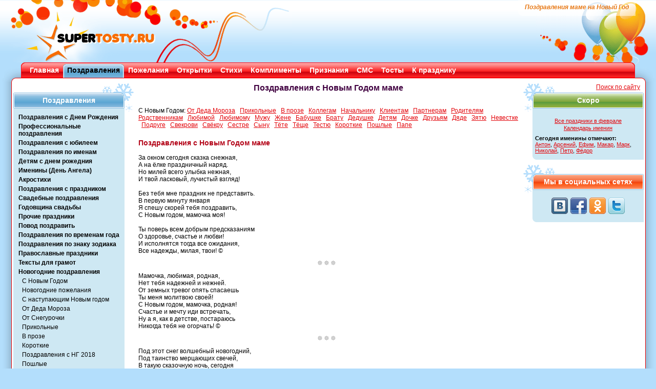

--- FILE ---
content_type: text/html; charset=WINDOWS-1251
request_url: https://www.supertosty.ru/pozdravleniya/noviy_god/mame/
body_size: 7760
content:
<!DOCTYPE html PUBLIC "-//W3C//DTD XHTML 1.0 Transitional//EN" "http://www.w3.org/TR/xhtml1/DTD/xhtml1-transitional.dtd"><html xmlns="http://www.w3.org/1999/xhtml"><head><meta http-equiv="Content-Type" content="text/html; charset=cp1251" /><link type="text/css" rel="stylesheet" href="/res/css/style.css" media="all" /><title>Поздравления с Новым Годом 2019 маме в стихах</title><meta name="copyright" content="SuperTosty.ru"/><meta name="page-topic" content="Поздравления с Новым Годом 2019 маме в стихах"/><meta name="robots" content="all"/><meta name="keywords" content="Поздравления,Новым,Годом,2019,маме,стихи"/><meta name="description" content="Поздравления с Новым Годом маме. Мамочка, любимая, родная, Нет тебя надежней и нежней."/><meta property="og:image" content="https://www.supertosty.ru/images/mini_logo.jpg"/><link rel="canonical" href="https://www.supertosty.ru/pozdravleniya/noviy_god/mame/"/><link rel="icon" href="/favicon.ico" type="image/x-icon"/><link rel="shortcut icon" href="/favicon.ico" type="image/x-icon"/><meta name="yandex-verification" content="8672d741f8f1d32f" /></head><body><!-- Conteiner --><div id="conteiner"><!-- Header --><div id="header"><div class="top_bg_decor"></div><div class="top_logo"></div><div class="top_logo_right"></div><div class="top_text"><h1>Поздравления маме на Новый Год</h1></div><div class="top_rb_code"></div></div><!-- /header --><div class="top_menu"><div class="top_menu_left"></div><div class="top_menu_right"></div><ul><li><div class="top_menu_link"><a href="/">Главная</a></div></li><li class="top_menu_li_act"><div class="top_menu_link"><a href="/pozdravleniya/">Поздравления</a></div></li><li><div class="top_menu_link"><a href="/pozhelaniya/">Пожелания</a></div></li><li><div class="top_menu_link"><a href="/cards/">Открытки</a></div></li><li><div class="top_menu_link"><a href="/stihi/">Стихи</a></div></li><li><div class="top_menu_link"><a href="/komplimenty/">Комплименты</a></div></li><li><div class="top_menu_link"><a href="/priznaniya/">Признания</a></div></li><li><div class="top_menu_link"><a href="/texts/sms_pozdravleniya/">СМС</a></div></li><li><div class="top_menu_link"><a href="/tosty/">Тосты</a></div></li><li><div class="top_menu_link"><a href="/texts/">К празднику</a></div></li></ul></div><!-- Main --><div class="main_padd"><div id="main"><div class="shadow_top"><img class="shadow_l" src="/res/img/shadow_tl.png" width="41" height="20" alt="" /><img class="shadow_r" src="/res/img/shadow_tr.png" width="41" height="20" alt="" /></div><div class="shadow_left"></div><div class="shadow_right"></div><div class="shadow_bottom"><img class="shadow_l" src="/res/img/shadow_bl.png" width="41" height="20" alt="" /><img class="shadow_r" src="/res/img/shadow_br.png" width="41" height="20" alt="" /></div><img class="bord_tl" src="/res/img/bord_tl.png" width="28" height="8" alt=""  /><img class="bord_tr" src="/res/img/bord_tr.png" width="28" height="8" alt=""  /><div class="main_left_side"><div class="left_side_item"><div class="left_side_headline"><div class="left_side_headline_text">Поздравления</div></div><div class="left_side_cont"><ul class="side_menu_link"><li><a href="/pozdravleniya/s_dnem_rozhdeniya/">Поздравления с Днем Рождения</a></li><li><a href="/pozdravleniya/professionalnye/">Профессиональные поздравления</a></li><li><a href="/pozdravleniya/s_yubileem/">Поздравления с юбилеем</a></li><li><a href="/pozdravleniya/po_imenam/">Поздравления по именам</a></li><li><a href="/pozdravleniya/detyam/">Детям с днем рожедния</a></li><li><a href="/pozdravleniya/s_dnem_angela/">Именины (День Ангела)</a></li><li><a href="/pozdravleniya/akrostihi/">Акростихи</a></li><li><a href="/pozdravleniya/prazdniki/">Поздравления с праздником</a></li><li><a href="/pozdravleniya/svadebnye/">Свадебные поздравления</a></li><li><a href="/pozdravleniya/godovschina_svadby/">Годовщина свадьбы</a></li><li><a href="/pozdravleniya/prochie_prazdniki/">Прочие праздники</a></li><li><a href="/pozdravleniya/povod/">Повод поздравить</a></li><li><a href="/pozdravleniya/po_vremenam_goda/">Поздравления по временам года</a></li><li><a href="/pozdravleniya/po_znaku_zodiaka/">Поздравления по знаку зодиака</a></li><li><a href="/pozdravleniya/pravoslavnye_prazdniki/">Православные праздники</a></li><li><a href="/pozdravleniya/teksty_dlya_gramot/">Тексты для грамот</a></li><li><a href="/pozdravleniya/noviy_god/">Новогодние поздравления</a></li><li><a href="/pozdravleniya/noviy_god/v_stihah/" class="side_menu_sub">С Новым Годом</a></li><li><a href="/pozdravleniya/noviy_god/pozhelaniya/" class="side_menu_sub">Новогодние пожелания</a></li><li><a href="/pozdravleniya/noviy_god/s_nastupayuschim/" class="side_menu_sub">С наступающим Новым годом</a></li><li><a href="/pozdravleniya/noviy_god/ot_deda_moroza/" class="side_menu_sub">От Деда Мороза</a></li><li><a href="/pozdravleniya/noviy_god/ot_snegurochki/" class="side_menu_sub">От Снегурочки</a></li><li><a href="/pozdravleniya/noviy_god/prikolnye/" class="side_menu_sub">Прикольные</a></li><li><a href="/pozdravleniya/noviy_god/v_proze/" class="side_menu_sub">В прозе</a></li><li><a href="/pozdravleniya/noviy_god/korotkie/" class="side_menu_sub">Короткие</a></li><li><a href="/pozdravleniya/noviy_god/novye_pozdravleniya_s_ng/" class="side_menu_sub">Поздравления с НГ 2018</a></li><li><a href="/pozdravleniya/noviy_god/poshlie/" class="side_menu_sub">Пошлые</a></li><li><a href="/pozdravleniya/noviy_god/chastushki/" class="side_menu_sub">Частушки</a></li><li><a href="/pozdravleniya/noviy_god/ot_znamenitostey/" class="side_menu_sub">От знаменитостей</a></li><li><a href="/pozdravleniya/noviy_god/po_imenam_zhenskie/" class="side_menu_sub">По именам (женские)</a></li><li><a href="/pozdravleniya/noviy_god/s_novym_godom_po_imenam/" class="side_menu_sub">По именам (мужские)</a></li><li><a href="/pozdravleniya/noviy_god/po_professiyam/" class="side_menu_sub">По профессиям</a></li><li><a href="/pozdravleniya/noviy_god/vospitatelyam/" class="side_menu_sub">Воспитателям</a></li><li><a href="/pozdravleniya/noviy_god/vracham/" class="side_menu_sub">Врачам</a></li><li><a href="/pozdravleniya/noviy_god/parikmaheru/" class="side_menu_sub">Парикмахеру</a></li><li><a href="/pozdravleniya/noviy_god/povaru/" class="side_menu_sub">Повару</a></li><li><a href="/pozdravleniya/noviy_god/pokupatelyam/" class="side_menu_sub">Покупателям</a></li><li><a href="/pozdravleniya/noviy_god/prodavcam/" class="side_menu_sub">Продавцам</a></li><li><a href="/pozdravleniya/noviy_god/sekretaryu/" class="side_menu_sub">Секретарю</a></li><li><a href="/pozdravleniya/noviy_god/stroitelyu/" class="side_menu_sub">Строителю</a></li><li><a href="/pozdravleniya/noviy_god/studentam/" class="side_menu_sub">Студентам</a></li><li><a href="/pozdravleniya/noviy_god/uchitelyam/" class="side_menu_sub">Учителям</a></li><li><a href="/pozdravleniya/noviy_god/finansistu/" class="side_menu_sub">Финансисту</a></li><li><a href="/pozdravleniya/noviy_god/yuristam/" class="side_menu_sub">Юристам</a></li><li><a href="/pozdravleniya/noviy_god/novogodnie_pesni_peredelki/" class="side_menu_sub">Новогодние песни-переделки</a></li><li><a href="/pozdravleniya/noviy_god/kollegam/" class="side_menu_sub">Коллегам</a></li><li><a href="/pozdravleniya/noviy_god/nachalniku/" class="side_menu_sub">Начальнику</a></li><li><a href="/pozdravleniya/noviy_god/klientam/" class="side_menu_sub">Клиентам</a></li><li><a href="/pozdravleniya/noviy_god/partneram/" class="side_menu_sub">Партнерам</a></li><li><a href="/pozdravleniya/noviy_god/roditelyam/" class="side_menu_sub">Родителям</a></li><li><a href="/pozdravleniya/noviy_god/rodstvennikam/" class="side_menu_sub">Родственникам</a></li><li><a href="/pozdravleniya/noviy_god/lyubimomu/" class="side_menu_sub">Любимому</a></li><li><a href="/pozdravleniya/noviy_god/lyubimoi/" class="side_menu_sub">Любимой</a></li><li><a href="/pozdravleniya/noviy_god/muzhu/" class="side_menu_sub">Мужу</a></li><li><a href="/pozdravleniya/noviy_god/zhene/" class="side_menu_sub">Жене</a></li><li><a href="/pozdravleniya/noviy_god/mame/" class="side_menu_sub" id="side_menu_link_active">Маме</a></li><li><a href="/pozdravleniya/noviy_god/babushke/" class="side_menu_sub">Бабушке</a></li><li><a href="/pozdravleniya/noviy_god/bratu/" class="side_menu_sub">Брату</a></li><li><a href="/pozdravleniya/noviy_god/vnukam/" class="side_menu_sub">Внукам</a></li><li><a href="/pozdravleniya/noviy_god/dedushke/" class="side_menu_sub">Дедушке</a></li><li><a href="/pozdravleniya/noviy_god/detyam/" class="side_menu_sub">Детям</a></li><li><a href="/pozdravleniya/noviy_god/dochke/" class="side_menu_sub">Дочке</a></li><li><a href="/pozdravleniya/noviy_god/drugu/" class="side_menu_sub">Другу</a></li><li><a href="/pozdravleniya/noviy_god/druzyam/" class="side_menu_sub">Друзьям</a></li><li><a href="/pozdravleniya/noviy_god/dyade/" class="side_menu_sub">Дяде</a></li><li><a href="/pozdravleniya/noviy_god/zyatu/" class="side_menu_sub">Зятю</a></li><li><a href="/pozdravleniya/noviy_god/krestniku/" class="side_menu_sub">Крестнику</a></li><li><a href="/pozdravleniya/noviy_god/krestnice/" class="side_menu_sub">Крестнице</a></li><li><a href="/pozdravleniya/noviy_god/krestnym/" class="side_menu_sub">Крестным</a></li><li><a href="/pozdravleniya/noviy_god/nevestke/" class="side_menu_sub">Невестке</a></li><li><a href="/pozdravleniya/noviy_god/pape/" class="side_menu_sub">Папе</a></li><li><a href="/pozdravleniya/noviy_god/plemyanniku/" class="side_menu_sub">Племяннику</a></li><li><a href="/pozdravleniya/noviy_god/plemyannice/" class="side_menu_sub">Племяннице</a></li><li><a href="/pozdravleniya/noviy_god/podruge/" class="side_menu_sub">Подруге</a></li><li><a href="/pozdravleniya/noviy_god/svekrovi/" class="side_menu_sub">Свекрови</a></li><li><a href="/pozdravleniya/noviy_god/svekru/" class="side_menu_sub">Свёкру</a></li><li><a href="/pozdravleniya/noviy_god/sestre/" class="side_menu_sub">Сестре</a></li><li><a href="/pozdravleniya/noviy_god/sosedyam/" class="side_menu_sub">Соседям</a></li><li><a href="/pozdravleniya/noviy_god/synu/" class="side_menu_sub">Сыну</a></li><li><a href="/pozdravleniya/noviy_god/testyu/" class="side_menu_sub">Тестю</a></li><li><a href="/pozdravleniya/noviy_god/tete/" class="side_menu_sub">Тёте</a></li><li><a href="/pozdravleniya/noviy_god/teshe/" class="side_menu_sub">Тёще</a></li><li><a href="/pozdravleniya/noviy_god/god_sobaki/" class="side_menu_sub">С годом Собаки</a></li><li><a href="/pozdravleniya/noviy_god/god_petuha/" class="side_menu_sub">С годом Петуха</a></li><li><a href="/pozdravleniya/noviy_god/god_obezyany/" class="side_menu_sub">С годом Обезьяны</a></li><li><a href="/pozdravleniya/noviy_god/god_ovcy/" class="side_menu_sub">С годом Овцы</a></li><li><a href="/pozdravleniya/noviy_god/god_loshadi/" class="side_menu_sub">С годом лошади</a></li><li><a href="/pozdravleniya/noviy_god/god_zmei/" class="side_menu_sub">С годом змеи</a></li><li><a href="/pozdravleniya/noviy_god/god_drakona/" class="side_menu_sub">С годом дракона</a></li><li><a href="/pozdravleniya/noviy_god/god_krolika/" class="side_menu_sub">С годом кролика</a></li><li><a href="/pozdravleniya/noviy_god/god_tigra/" class="side_menu_sub">С годом тигра</a></li><li><a href="/pozdravleniya/noviy_god/god_byka/" class="side_menu_sub">С годом быка</a></li><li><a href="/pozdravleniya/noviy_god/god_krysy/" class="side_menu_sub">С годом крысы</a></li><li><a href="/pozdravleniya/noviy_god/god_svini/" class="side_menu_sub">С годом свиньи</a></li><li><a href="/pozdravleniya/izvineniya/">Извинения</a></li></ul></div></div><!-- /left_side_item --><div class="left_side_item"><div class="left_side_headline"><div class="left_side_headline_text">Популярные разделы</div></div><div class="left_side_cont"><ul class="side_menu_link"><li><a href="https://www.supertosty.ru/texts/kalendar_prazdnikov/120_kalendar_na_god.html">Календарь праздников</a></li><li><a href="https://www.supertosty.ru/pozdravleniya/s_dnem_rozhdeniya/raznye/">Поздравления с днем рождения</a></li><li><a href="https://www.supertosty.ru/pozdravleniya/s_yubileem/50_let/">Поздравления с юбилеем</a></li><li><a href="https://www.supertosty.ru/pozdravleniya/svadebnye/v_stihah/">Поздравления на свадьбу</a></li></ul></div></div><!-- /left_side_item --><div class="google_ad"><noindex><br/></noindex></div></div><!-- /main_left_side --><div class="main_right_side"><div align="right" style="position: absolute;left:150px"><a href="/search.php">Поиск по сайту</a> &nbsp; </div><div class="right_side_item">
<div class="right_side_headline_soon"><div class="right_side_headline_text">Скоро</div></div>
<div class="right_side_cont">
<div class="side_table">
<table><tbody><tr><td colspan="2" height="5"></td></tr><tr><td colspan="2" align="center"><a href="/texts/kalendar_prazdnikov/february/128_prazdniki_fevralya.html">Все праздники в феврале</a></td></tr><tr><td colspan="2" align="center"><a href="https://www.supertosty.ru/texts/kalendar_prazdnikov/409_kalendar_imenin.html">Календарь именин</a></td></tr><tr><td colspan="2" height="4"></td></tr><tr><td colspan=2><strong>Сегодня именины отмечают:</strong><br/><a href="https://www.supertosty.ru/pozdravleniya/s_dnem_angela/anton/">Антон</a>, <a href="https://www.supertosty.ru/pozdravleniya/s_dnem_angela/arseniy/">Арсений</a>, <a href="https://www.supertosty.ru/pozdravleniya/s_dnem_angela/efim/">Ефим</a>, <a href="https://www.supertosty.ru/pozdravleniya/s_dnem_angela/makar/">Макар</a>, <a href="https://www.supertosty.ru/pozdravleniya/s_dnem_angela/mark/">Марк</a>, <a href="https://www.supertosty.ru/pozdravleniya/s_dnem_angela/nikolay/">Николай</a>, <a href="https://www.supertosty.ru/pozdravleniya/s_dnem_angela/petr/">Петр</a>, <a href="https://www.supertosty.ru/pozdravleniya/s_dnem_angela/fedor/">Фёдор</a></td></tr></tbody></table></div></div></div><!-- /left_side_item --><div class="right_side_item"><div class="right_side_headline_vc"><div class="right_side_headline_text">Мы в социальных сетях</div></div><div class="right_side_cont"><div class="knopki"><a rel="nofollow" class="sbvk" title="Наша группа ВКонтакте" href="https://vk.com/supertosty_ru" target="_blank"></a><a rel="nofollow" class="sbfb" title="Наша группа в Facebook" href="https://www.facebook.com/pages/SuperTostyru/259545614135461" target="_blank"></a><a rel="nofollow" class="sbok" title="Наша группа в Одноклассниках" href="https://www.odnoklassniki.ru/group/51122033983705" target="_blank"></a><a rel="nofollow" class="sbtw" title="Наш twitter" href="https://twitter.com/#!/supertosty" target="_blank"></a></div></div></div></div><!-- /main_right_side --><div class="main_middle"><div><div style="height:10px"></div><div>
			<div align="center"><h2>Поздравления с Новым Годом маме   </h2></div>
			<div><br/><div align=center><br/></div><!-- height 20 --><div style="padding-bottom:10px;">С Новым Годом:  <a href="/pozdravleniya/noviy_god/ot_deda_moroza/">От Деда Мороза</a> &nbsp;  <a href="/pozdravleniya/noviy_god/prikolnye/">Прикольные</a> &nbsp;  <a href="/pozdravleniya/noviy_god/v_proze/">В прозе</a> &nbsp;  <a href="/pozdravleniya/noviy_god/kollegam/">Коллегам</a> &nbsp;  <a href="/pozdravleniya/noviy_god/nachalniku/">Начальнику</a> &nbsp;  <a href="/pozdravleniya/noviy_god/klientam/">Клиентам</a> &nbsp;  <a href="/pozdravleniya/noviy_god/partneram/">Партнерам</a> &nbsp;  <a href="/pozdravleniya/noviy_god/roditelyam/">Родителям</a> &nbsp;  <a href="/pozdravleniya/noviy_god/rodstvennikam/">Родственникам</a> &nbsp;  <a href="/pozdravleniya/noviy_god/lyubimoi/">Любимой</a> &nbsp;  <a href="/pozdravleniya/noviy_god/lyubimomu/">Любимому</a> &nbsp;  <a href="/pozdravleniya/noviy_god/muzhu/">Мужу</a> &nbsp;  <a href="/pozdravleniya/noviy_god/zhene/">Жене</a> &nbsp;  <a href="/pozdravleniya/noviy_god/babushke/">Бабушке</a> &nbsp;  <a href="/pozdravleniya/noviy_god/bratu/">Брату</a> &nbsp;  <a href="/pozdravleniya/noviy_god/dedushke/">Дедушке</a> &nbsp;  <a href="/pozdravleniya/noviy_god/detyam/">Детям</a> &nbsp;  <a href="/pozdravleniya/noviy_god/dochke/">Дочке</a> &nbsp;  <a href="/pozdravleniya/noviy_god/druzyam/">Друзьям</a> &nbsp;  <a href="/pozdravleniya/noviy_god/dyade/">Дяде</a> &nbsp;  <a href="/pozdravleniya/noviy_god/zyatu/">Зятю</a> &nbsp;  <a href="/pozdravleniya/noviy_god/nevestke/">Невестке</a> &nbsp;  <a href="/pozdravleniya/noviy_god/podruge/">Подруге</a> &nbsp;  <a href="/pozdravleniya/noviy_god/svekrovi/">Свекрови</a> &nbsp;  <a href="/pozdravleniya/noviy_god/svekru/">Свёкру</a> &nbsp;  <a href="/pozdravleniya/noviy_god/sestre/">Сестре</a> &nbsp;  <a href="/pozdravleniya/noviy_god/synu/">Сыну</a> &nbsp;  <a href="/pozdravleniya/noviy_god/tete/">Тёте</a> &nbsp;  <a href="/pozdravleniya/noviy_god/teshe/">Тёще</a> &nbsp;  <a href="/pozdravleniya/noviy_god/testyu/">Тестю</a> &nbsp;  <a href="/pozdravleniya/noviy_god/korotkie/">Короткие</a> &nbsp;  <a href="/pozdravleniya/noviy_god/poshlie/">Пошлые</a> &nbsp;  <a href="/pozdravleniya/noviy_god/pape/">Папе</a> &nbsp; </div><div id="mcont"><div class="tost_item"><div align="justify"><h3>Поздравления с Новым Годом маме</h3><br />
За окном сегодня сказка снежная,<br />
А на ёлке праздничный наряд.<br />
Но милей всего улыбка нежная,<br />
И твой ласковый, лучистый взгляд!<br />
<br />
Без тебя мне праздник не представить.<br />
В первую минуту января<br />
Я спешу скорей тебя поздравить,<br />
С Новым годом, мамочка моя!<br />
<br />
Ты поверь всем добрым предсказаниям<br />
О здоровье, счастье и любви!<br />
И исполнятся тогда все ожидания,<br />
Все надежды, милая, твои! ©</div></div><p align="center"><img align="center" src="/images/vinn.gif"><div class="tost_item"><div align="justify">Мамочка, любимая, родная,<br />
Нет тебя надежней и нежней.<br />
От земных тревог опять спасаешь<br />
Ты меня молитвою своей!<br />
С Новым годом, мамочка, родная!<br />
Счастье и мечту иди встречать,<br />
Ну а я, как в детстве, постараюсь<br />
Никогда тебя не огорчать! ©</div></div><p align="center"><img align="center" src="/images/vinn.gif"><div class="tost_item"><div align="justify">Под этот снег волшебный новогодний,<br />
Под таинство мерцающих свечей,<br />
В такую сказочную ночь, сегодня<br />
Мне пожелать так хочется тебе:<br />
<br />
Большого счастья, крепкого здоровья!<br />
И пусть, как прежде, твой уютный дом<br />
Наполнен будет искренней любовью,<br />
И согревает всех своим теплом!<br />
<br />
Пусть Новый год несёт благополучие<br />
Достаток и согласие в семье!<br />
И пусть подарит он мгновенья лучшие<br />
Мой добрый ангел, мамочка, тебе! ©</div></div><p align="center"><img align="center" src="/images/vinn.gif"><div class="tost_item"><div align="justify">С Новым годом тебя, мама милая,<br />
Поздравляю! Мечтаю о том – <br />
Пусть веселье с неистовой силою<br />
Вдруг ворвется в волшебный твой дом!<br />
Пусть оно навсегда там пропишется!<br />
Не давая тебе унывать!<br />
 Пусть свободно, легко тебе дышится!<br />
Долго жить тебе и не хворать! ©</div></div><p align="center"><img align="center" src="/images/vinn.gif"><div class="tost_item"><div align="justify">С Новым годом, любимая мама!<br />
Я приехал тебя поздравлять!<br />
Пусть бываю порою упрямым,<br />
Но сейчас я хочу пожелать:<br />
Чтоб здоровье твое не шалило!<br />
Пусть твой Ангел пребудет с тобой!<br />
Пусть весь год он дает тебе силы!<br />
И хранит своей теплой рукой! ©</div></div><p align="center"><img align="center" src="/images/vinn.gif"><div class="tost_item"><div align="justify">Снежинка тает на ладошке,<br />
Часы двенадцать снова бьют,<br />
Рекой вино, в салатах ложки,<br />
Снег за окном, в домах - уют.<br />
К нам Новый год опять приходит,<br />
Пусть он удачу принесет!<br />
Мамуле , радость пусть приводит<br />
И дней веселых хоровод! ©</div></div><p align="center"><img align="center" src="/images/vinn.gif"><div class="tost_item"><div align="justify">Новый год совсем уж близко!<br />
Поздравляю я тебя!<br />
С Новым Годом, моя мама!<br />
Соберемся все опять<br />
За большим столом накрытым,<br />
Елку будем украшать,<br />
Чтобы год был очень сытным,<br />
Чтоб помог счастливей стать.<br />
Ты прими стихи от дочки,<br />
В этот суматошный день,<br />
Пусть в душе цветут цветочки,<br />
Грусти пусть не ляжет тень! ©</div></div><p align="center"><img align="center" src="/images/vinn.gif"><div class="tost_item"><div align="justify">Пусть же Дед Мороз румяный<br />
Принесет моей маман<br />
Тени, пудры и помады,<br />
Не забудет и румян.<br />
Чтобы с новым марафетом<br />
В Новый год моя маман<br />
Стала краше и милее<br />
Всех красавиц разных стран! ©</div></div><p align="center"><img align="center" src="/images/vinn.gif"><div class="tost_item"><div align="justify">Скоро старый год совсем растает:<br />
Вот последний лист календаря...<br />
Мамочку свою сейчас поздравлю,<br />
Я стишок свой сочинял не зря!<br />
Ты на свете всех добрее, мама!<br />
Я тебе "спасибо" говорю!<br />
Пусть не будет взгляд совсем усталым,<br />
Лучше смейся, я тебя люблю!<br />
За улыбки, строгость и за ласку,<br />
И за руки теплые твои,<br />
Пусть же год, что на пороге нашем<br />
Принесет побольше всем любви!<br />
А тебе, родная моя мама,<br />
Счастье и здоровье на года!<br />
Чтобы ты еще моложе стала,<br />
Хоть и так ты вечно молода! © </div></div><p align="center"><img align="center" src="/images/vinn.gif"><div class="tost_item"><div align="justify">Мама, с новым годом, милая моя!<br />
Стол, салаты, елка, свечи и коньяк!<br />
Все готово к встрече - приходи скорей,<br />
Год счастливый Новый, к мамочке моей!<br />
Принеси ей счастья, не мешок - а три!<br />
И конфет побольше, лучше ассорти!<br />
Молодость не нужно, мамочка и так<br />
Всех моложе, краше, как много лет назад!<br />
Я тебя, мамуля, больше всех люблю!<br />
Крепко поцелую, дай же обниму! ©</div></div></div><br/><div class="pages"><strong>Страницы:</strong> < предыдущая &nbsp; <a href="/pozdravleniya/noviy_god/mame/2.html">следующая</a> ><br/><div style="padding-top:8px;padding-bottom:4px;font-weight:bold"> <span style="padding: 0px 4px 0px 4px;background-color:#DDDDDD;"><a href="/pozdravleniya/noviy_god/mame/" style="color:#a10404;text-decoration:none;">1</a></span>  &nbsp;<a href="/pozdravleniya/noviy_god/mame/2.html">2</a>&nbsp;  &nbsp;<a href="/pozdravleniya/noviy_god/mame/3.html">3</a>&nbsp; </div></div><br/><div class="cpr">© - Поздравления с Новым Годом маме написаны специально для праздничного портала SuperTosty.ru <a href="https://www.supertosty.ru/texts/raznoe/475_avtori.html">нашими авторами</a>. Копирование возможно только при наличии активной ссылки на наш сайт.</div><script language="JavaScript" src="/az.js" type="text/javascript"></script><script language="JavaScript" type="text/javascript">function show_full_otk(id){resultspan='full_otk_code';logloc='/show_full_otk.php?otkid='+id+'&tid=1167&url=pozdravleniya/noviy_god/mame&p=0';sendRequest(logloc, resultspan, getRequest);}</script><br/><div>Тематические открытки:<br/><div style="color:#444444;font-size:10px">Нажмите чтобы увеличить открытку и получить код</div><table><tr><td valign="bottom"><a href="/images/cards/ny_12.jpg" onclick="show_full_otk(680);return false"><img src="/images/cards/thumb/thumb_ny_12.jpg" alt="Скоро НОВЫЙ ГОД!" title="Нажмите, чтобы увеличить" class="otk_thumb"></a></td><td valign="bottom"><a href="/images/cards/ng2014_04.jpg" onclick="show_full_otk(812);return false"><img src="/images/cards/thumb/thumb_ng2014_04.jpg" alt="С новым годом!" title="Нажмите, чтобы увеличить" class="otk_thumb"></a></td><td valign="bottom"><a href="/images/cards/ny_52.jpg" onclick="show_full_otk(973);return false"><img src="/images/cards/thumb/thumb_ny_52.jpg" alt="" title="Нажмите, чтобы увеличить" class="otk_thumb"></a></td></tr></table>
                    <div id="full_otk_code"></div></div><br/><p>Перейти в раздел открыток <strong><a href="/cards/noviy_god/">Открытки на Новый год</a></strong></p><br/><div><strong>Ещё по теме:</strong><br/><a href="/pozdravleniya/noviy_god/rodstvennikam/">Поздравления с новым годом родственникам</a><br/><a href="/pozdravleniya/noviy_god/pape/">Поздравления с Новым Годом папе</a><br/><a href="/texts/konkursy/63_novogodnie_konkursy.html" >Новогодние конкурсы</a><br/><a href="/texts/sms_pozdravleniya/sms_na_prazdnik/551_shutochnye_sms_s_novym_godom_ot_deda_moroza_i_snegurochki.html" >Шуточные смс с Новым Годом от Деда Мороза и Снегурочки</a><br/><a href="/texts/new_year/2018_god_sobaki/632_2018_god_kogo_kakogo_zhivotnogo.html" >2018 год кого, какого животного?</a><br/><a href="/texts/new_year/2018_god_sobaki/633_kak_vstrechat_2018_god_god_sobaki.html" >Как встречать 2018 год – год Собаки?</a><br/><a href="/texts/new_year/2018_god_sobaki/634_podarki_k_novomu_godu_2018_dlya_zhenschin.html" >Подарки к Новому Году 2018 для женщин</a><br/><br/></div><table width="100%"><tr><td><strong>Не нашли нужное поздравление? </strong>Предлагаем Вам <a href="https://www.supertosty.ru/pozdravleniya/povod/na_zakaz/" style="color:#0872d5;font-size:14px;"><strong> поздравление в стихах на заказ!</strong></a><br/>По любому поводу, любой длины, любому человеку ПЕРСОНАЛЬНО! Стихи на заказ - лучший подарок!<br/><br/></td></tr><tr><td align=center><div align="center"></div></td></tr><tr><td height="10"></td></tr><tr><td height="10"></td></tr></table></div>
		</div></div>
</div><!-- /main_middle -->
<p class="flexy"></p>
<img class="bord_bl" src="/res/img/bord_bl.png" width="28" height="8" alt=""  />
<img class="bord_br" src="/res/img/bord_br.png" width="28" height="8" alt=""  />
</div>
<!-- /main -->
</div>
<!-- Footer -->
<div id="footer_sp">
<p class="footer_text">ВНИМАНИЕ, <a href="https://www.supertosty.ru/texts/raznoe/475_avtori.html">авторские материалы</a>. Все авторские права на материалы принадлежат их законным авторам.<br/>При копировании материалов прямая ссылка на сайт SuperTosty.ru обязательна.</p>
<p class="copyright"><span style="color:#444444">© 2008-2018, "Супер Тосты.ру",</span> <a href="mailto:info@supertosty.ru">info@supertosty.ru</a></p><a class="bt" href="/add_new.html">Обратная связь</a><div class="counters">
<noindex><div align="center">
<!--LiveInternet counter--><script type="text/javascript">
document.write("<a href='//www.liveinternet.ru/click' "+
"target=_blank><img src='//counter.yadro.ru/hit?t44.6;r"+
escape(document.referrer)+((typeof(screen)=="undefined")?"":
";s"+screen.width+"*"+screen.height+"*"+(screen.colorDepth?
screen.colorDepth:screen.pixelDepth))+";u"+escape(document.URL)+
";"+Math.random()+
"' alt='' title='LiveInternet' "+
"border='0' width='31' height='31'><\/a>")
</script><!--/LiveInternet--></div></noindex></div></div><!-- /footer --></div><!-- /conteiner --><script src="https://code.jquery.com/jquery.min.js" type="text/javascript"></script><script type="text/javascript" src="/add2copy.js"></script><script type="text/javascript">$(function(){$("#mcont").addtocopy({htmlcopytxt: '<br /><a href="'+window.location.href+'">'+window.location.href+'</a>', minlen:35, addcopyfirst: false});});</script><!--[if lte IE 6]><script type="text/javascript" src="/res/js/DD_belatedPNG_0.0.8a.js"></script><script type="text/javascript">
    DD_belatedPNG.fix('.bt, .top_text, .shadow_bottom, .shadow_right, .shadow_left, .side_menu li a:hover, .left_side_headline, .big, .right_side_headline');
  	DD_belatedPNG.fix('.left_side_headline img, .right_side_headline img, .top_menu_left, .top_menu_right, .shadow_l, .shadow_r, .shadow_top, img.no_bord, .link_voice img, .top_menu_li_act, .top_menu_link, .top_logo_right, .top_logo, .top_bg_decor')
  </script><script type="text/javascript">
window.attachEvent('onload', mmwidth);function mmwidth(){document.getElementById('conteiner').style.width = '1050px';};</script><![endif]-->
</body></html><!--0.084900856018066-->